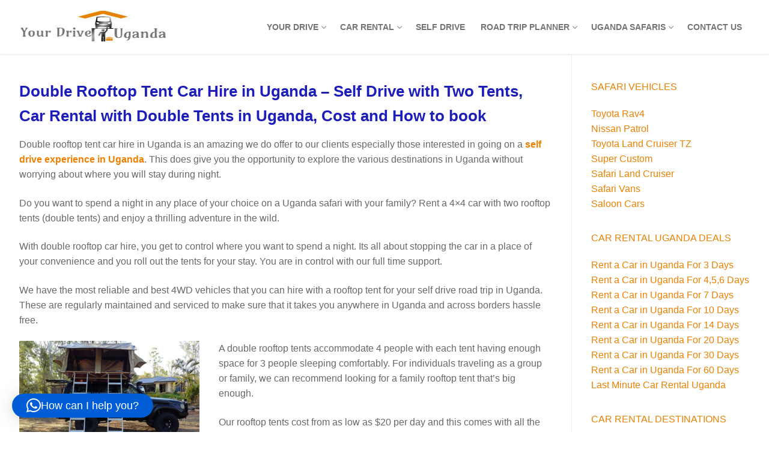

--- FILE ---
content_type: text/html; charset=UTF-8
request_url: https://www.yourdriveuganda.com/double-roof-top-tent-hire-uganda.html
body_size: 23769
content:
<!doctype html>
<html dir="ltr" lang="en-US">
<head>
	<meta charset="UTF-8">
	<meta name="viewport" content="width=device-width, initial-scale=1, maximum-scale=10.0, user-scalable=yes">
	<link rel="profile" href="http://gmpg.org/xfn/11">
	<title>Double Rooftop Tent Car Hire in Uganda - Two Tents Hire Cost</title>

		<!-- All in One SEO 4.9.3 - aioseo.com -->
	<meta name="description" content="Double rooftop tent car hire in Uganda is an amazing we do offer to our clients especially those interested in going on a self drive experience in Uganda." />
	<meta name="robots" content="max-image-preview:large" />
	<link rel="canonical" href="https://www.yourdriveuganda.com/double-roof-top-tent-hire-uganda.html" />
	<meta name="generator" content="All in One SEO (AIOSEO) 4.9.3" />
		<script type="application/ld+json" class="aioseo-schema">
			{"@context":"https:\/\/schema.org","@graph":[{"@type":"BreadcrumbList","@id":"https:\/\/www.yourdriveuganda.com\/double-roof-top-tent-hire-uganda.html#breadcrumblist","itemListElement":[{"@type":"ListItem","@id":"https:\/\/www.yourdriveuganda.com#listItem","position":1,"name":"Home","item":"https:\/\/www.yourdriveuganda.com","nextItem":{"@type":"ListItem","@id":"https:\/\/www.yourdriveuganda.com\/double-roof-top-tent-hire-uganda.html#listItem","name":"Double Roof Top Tent Hire Uganda"}},{"@type":"ListItem","@id":"https:\/\/www.yourdriveuganda.com\/double-roof-top-tent-hire-uganda.html#listItem","position":2,"name":"Double Roof Top Tent Hire Uganda","previousItem":{"@type":"ListItem","@id":"https:\/\/www.yourdriveuganda.com#listItem","name":"Home"}}]},{"@type":"Organization","@id":"https:\/\/www.yourdriveuganda.com\/#organization","name":"Your Drive Uganda","description":"Your Drive Uganda","url":"https:\/\/www.yourdriveuganda.com\/","logo":{"@type":"ImageObject","url":"https:\/\/www.yourdriveuganda.com\/wp-content\/uploads\/2018\/08\/cropped-logo.jpg","@id":"https:\/\/www.yourdriveuganda.com\/double-roof-top-tent-hire-uganda.html\/#organizationLogo","width":246,"height":54},"image":{"@id":"https:\/\/www.yourdriveuganda.com\/double-roof-top-tent-hire-uganda.html\/#organizationLogo"}},{"@type":"WebPage","@id":"https:\/\/www.yourdriveuganda.com\/double-roof-top-tent-hire-uganda.html#webpage","url":"https:\/\/www.yourdriveuganda.com\/double-roof-top-tent-hire-uganda.html","name":"Double Rooftop Tent Car Hire in Uganda - Two Tents Hire Cost","description":"Double rooftop tent car hire in Uganda is an amazing we do offer to our clients especially those interested in going on a self drive experience in Uganda.","inLanguage":"en-US","isPartOf":{"@id":"https:\/\/www.yourdriveuganda.com\/#website"},"breadcrumb":{"@id":"https:\/\/www.yourdriveuganda.com\/double-roof-top-tent-hire-uganda.html#breadcrumblist"},"image":{"@type":"ImageObject","url":"https:\/\/www.yourdriveuganda.com\/wp-content\/uploads\/2022\/04\/Double-Roof-Top-Tent-Hire-in-Uganda.jpg","@id":"https:\/\/www.yourdriveuganda.com\/double-roof-top-tent-hire-uganda.html\/#mainImage","width":708,"height":444,"caption":"Double Roof Top Tent Hire Uganda"},"primaryImageOfPage":{"@id":"https:\/\/www.yourdriveuganda.com\/double-roof-top-tent-hire-uganda.html#mainImage"},"datePublished":"2022-04-27T08:08:00+00:00","dateModified":"2024-11-26T14:38:40+00:00"},{"@type":"WebSite","@id":"https:\/\/www.yourdriveuganda.com\/#website","url":"https:\/\/www.yourdriveuganda.com\/","name":"Your Drive Uganda","description":"Your Drive Uganda","inLanguage":"en-US","publisher":{"@id":"https:\/\/www.yourdriveuganda.com\/#organization"}}]}
		</script>
		<!-- All in One SEO -->

<link rel='dns-prefetch' href='//www.googletagmanager.com' />
<link rel="alternate" type="application/rss+xml" title="Your Drive Uganda &raquo; Feed" href="https://www.yourdriveuganda.com/feed/" />
<link rel="alternate" type="application/rss+xml" title="Your Drive Uganda &raquo; Comments Feed" href="https://www.yourdriveuganda.com/comments/feed/" />
<link rel="alternate" title="oEmbed (JSON)" type="application/json+oembed" href="https://www.yourdriveuganda.com/wp-json/oembed/1.0/embed?url=https%3A%2F%2Fwww.yourdriveuganda.com%2Fdouble-roof-top-tent-hire-uganda.html" />
<link rel="alternate" title="oEmbed (XML)" type="text/xml+oembed" href="https://www.yourdriveuganda.com/wp-json/oembed/1.0/embed?url=https%3A%2F%2Fwww.yourdriveuganda.com%2Fdouble-roof-top-tent-hire-uganda.html&#038;format=xml" />
<style id='wp-img-auto-sizes-contain-inline-css' type='text/css'>
img:is([sizes=auto i],[sizes^="auto," i]){contain-intrinsic-size:3000px 1500px}
/*# sourceURL=wp-img-auto-sizes-contain-inline-css */
</style>
<link rel='stylesheet' id='anwp-pg-styles-css' href='https://www.yourdriveuganda.com/wp-content/plugins/anwp-post-grid-for-elementor/public/css/styles.min.css?ver=1.3.3' type='text/css' media='all' />
<style id='wp-emoji-styles-inline-css' type='text/css'>

	img.wp-smiley, img.emoji {
		display: inline !important;
		border: none !important;
		box-shadow: none !important;
		height: 1em !important;
		width: 1em !important;
		margin: 0 0.07em !important;
		vertical-align: -0.1em !important;
		background: none !important;
		padding: 0 !important;
	}
/*# sourceURL=wp-emoji-styles-inline-css */
</style>
<link rel='stylesheet' id='wp-block-library-css' href='https://www.yourdriveuganda.com/wp-includes/css/dist/block-library/style.min.css?ver=6.9' type='text/css' media='all' />
<style id='classic-theme-styles-inline-css' type='text/css'>
/*! This file is auto-generated */
.wp-block-button__link{color:#fff;background-color:#32373c;border-radius:9999px;box-shadow:none;text-decoration:none;padding:calc(.667em + 2px) calc(1.333em + 2px);font-size:1.125em}.wp-block-file__button{background:#32373c;color:#fff;text-decoration:none}
/*# sourceURL=/wp-includes/css/classic-themes.min.css */
</style>
<link rel='stylesheet' id='aioseo/css/src/vue/standalone/blocks/table-of-contents/global.scss-css' href='https://www.yourdriveuganda.com/wp-content/plugins/all-in-one-seo-pack/dist/Lite/assets/css/table-of-contents/global.e90f6d47.css?ver=4.9.3' type='text/css' media='all' />
<style id='global-styles-inline-css' type='text/css'>
:root{--wp--preset--aspect-ratio--square: 1;--wp--preset--aspect-ratio--4-3: 4/3;--wp--preset--aspect-ratio--3-4: 3/4;--wp--preset--aspect-ratio--3-2: 3/2;--wp--preset--aspect-ratio--2-3: 2/3;--wp--preset--aspect-ratio--16-9: 16/9;--wp--preset--aspect-ratio--9-16: 9/16;--wp--preset--color--black: #000000;--wp--preset--color--cyan-bluish-gray: #abb8c3;--wp--preset--color--white: #ffffff;--wp--preset--color--pale-pink: #f78da7;--wp--preset--color--vivid-red: #cf2e2e;--wp--preset--color--luminous-vivid-orange: #ff6900;--wp--preset--color--luminous-vivid-amber: #fcb900;--wp--preset--color--light-green-cyan: #7bdcb5;--wp--preset--color--vivid-green-cyan: #00d084;--wp--preset--color--pale-cyan-blue: #8ed1fc;--wp--preset--color--vivid-cyan-blue: #0693e3;--wp--preset--color--vivid-purple: #9b51e0;--wp--preset--gradient--vivid-cyan-blue-to-vivid-purple: linear-gradient(135deg,rgb(6,147,227) 0%,rgb(155,81,224) 100%);--wp--preset--gradient--light-green-cyan-to-vivid-green-cyan: linear-gradient(135deg,rgb(122,220,180) 0%,rgb(0,208,130) 100%);--wp--preset--gradient--luminous-vivid-amber-to-luminous-vivid-orange: linear-gradient(135deg,rgb(252,185,0) 0%,rgb(255,105,0) 100%);--wp--preset--gradient--luminous-vivid-orange-to-vivid-red: linear-gradient(135deg,rgb(255,105,0) 0%,rgb(207,46,46) 100%);--wp--preset--gradient--very-light-gray-to-cyan-bluish-gray: linear-gradient(135deg,rgb(238,238,238) 0%,rgb(169,184,195) 100%);--wp--preset--gradient--cool-to-warm-spectrum: linear-gradient(135deg,rgb(74,234,220) 0%,rgb(151,120,209) 20%,rgb(207,42,186) 40%,rgb(238,44,130) 60%,rgb(251,105,98) 80%,rgb(254,248,76) 100%);--wp--preset--gradient--blush-light-purple: linear-gradient(135deg,rgb(255,206,236) 0%,rgb(152,150,240) 100%);--wp--preset--gradient--blush-bordeaux: linear-gradient(135deg,rgb(254,205,165) 0%,rgb(254,45,45) 50%,rgb(107,0,62) 100%);--wp--preset--gradient--luminous-dusk: linear-gradient(135deg,rgb(255,203,112) 0%,rgb(199,81,192) 50%,rgb(65,88,208) 100%);--wp--preset--gradient--pale-ocean: linear-gradient(135deg,rgb(255,245,203) 0%,rgb(182,227,212) 50%,rgb(51,167,181) 100%);--wp--preset--gradient--electric-grass: linear-gradient(135deg,rgb(202,248,128) 0%,rgb(113,206,126) 100%);--wp--preset--gradient--midnight: linear-gradient(135deg,rgb(2,3,129) 0%,rgb(40,116,252) 100%);--wp--preset--font-size--small: 13px;--wp--preset--font-size--medium: 20px;--wp--preset--font-size--large: 36px;--wp--preset--font-size--x-large: 42px;--wp--preset--spacing--20: 0.44rem;--wp--preset--spacing--30: 0.67rem;--wp--preset--spacing--40: 1rem;--wp--preset--spacing--50: 1.5rem;--wp--preset--spacing--60: 2.25rem;--wp--preset--spacing--70: 3.38rem;--wp--preset--spacing--80: 5.06rem;--wp--preset--shadow--natural: 6px 6px 9px rgba(0, 0, 0, 0.2);--wp--preset--shadow--deep: 12px 12px 50px rgba(0, 0, 0, 0.4);--wp--preset--shadow--sharp: 6px 6px 0px rgba(0, 0, 0, 0.2);--wp--preset--shadow--outlined: 6px 6px 0px -3px rgb(255, 255, 255), 6px 6px rgb(0, 0, 0);--wp--preset--shadow--crisp: 6px 6px 0px rgb(0, 0, 0);}:where(.is-layout-flex){gap: 0.5em;}:where(.is-layout-grid){gap: 0.5em;}body .is-layout-flex{display: flex;}.is-layout-flex{flex-wrap: wrap;align-items: center;}.is-layout-flex > :is(*, div){margin: 0;}body .is-layout-grid{display: grid;}.is-layout-grid > :is(*, div){margin: 0;}:where(.wp-block-columns.is-layout-flex){gap: 2em;}:where(.wp-block-columns.is-layout-grid){gap: 2em;}:where(.wp-block-post-template.is-layout-flex){gap: 1.25em;}:where(.wp-block-post-template.is-layout-grid){gap: 1.25em;}.has-black-color{color: var(--wp--preset--color--black) !important;}.has-cyan-bluish-gray-color{color: var(--wp--preset--color--cyan-bluish-gray) !important;}.has-white-color{color: var(--wp--preset--color--white) !important;}.has-pale-pink-color{color: var(--wp--preset--color--pale-pink) !important;}.has-vivid-red-color{color: var(--wp--preset--color--vivid-red) !important;}.has-luminous-vivid-orange-color{color: var(--wp--preset--color--luminous-vivid-orange) !important;}.has-luminous-vivid-amber-color{color: var(--wp--preset--color--luminous-vivid-amber) !important;}.has-light-green-cyan-color{color: var(--wp--preset--color--light-green-cyan) !important;}.has-vivid-green-cyan-color{color: var(--wp--preset--color--vivid-green-cyan) !important;}.has-pale-cyan-blue-color{color: var(--wp--preset--color--pale-cyan-blue) !important;}.has-vivid-cyan-blue-color{color: var(--wp--preset--color--vivid-cyan-blue) !important;}.has-vivid-purple-color{color: var(--wp--preset--color--vivid-purple) !important;}.has-black-background-color{background-color: var(--wp--preset--color--black) !important;}.has-cyan-bluish-gray-background-color{background-color: var(--wp--preset--color--cyan-bluish-gray) !important;}.has-white-background-color{background-color: var(--wp--preset--color--white) !important;}.has-pale-pink-background-color{background-color: var(--wp--preset--color--pale-pink) !important;}.has-vivid-red-background-color{background-color: var(--wp--preset--color--vivid-red) !important;}.has-luminous-vivid-orange-background-color{background-color: var(--wp--preset--color--luminous-vivid-orange) !important;}.has-luminous-vivid-amber-background-color{background-color: var(--wp--preset--color--luminous-vivid-amber) !important;}.has-light-green-cyan-background-color{background-color: var(--wp--preset--color--light-green-cyan) !important;}.has-vivid-green-cyan-background-color{background-color: var(--wp--preset--color--vivid-green-cyan) !important;}.has-pale-cyan-blue-background-color{background-color: var(--wp--preset--color--pale-cyan-blue) !important;}.has-vivid-cyan-blue-background-color{background-color: var(--wp--preset--color--vivid-cyan-blue) !important;}.has-vivid-purple-background-color{background-color: var(--wp--preset--color--vivid-purple) !important;}.has-black-border-color{border-color: var(--wp--preset--color--black) !important;}.has-cyan-bluish-gray-border-color{border-color: var(--wp--preset--color--cyan-bluish-gray) !important;}.has-white-border-color{border-color: var(--wp--preset--color--white) !important;}.has-pale-pink-border-color{border-color: var(--wp--preset--color--pale-pink) !important;}.has-vivid-red-border-color{border-color: var(--wp--preset--color--vivid-red) !important;}.has-luminous-vivid-orange-border-color{border-color: var(--wp--preset--color--luminous-vivid-orange) !important;}.has-luminous-vivid-amber-border-color{border-color: var(--wp--preset--color--luminous-vivid-amber) !important;}.has-light-green-cyan-border-color{border-color: var(--wp--preset--color--light-green-cyan) !important;}.has-vivid-green-cyan-border-color{border-color: var(--wp--preset--color--vivid-green-cyan) !important;}.has-pale-cyan-blue-border-color{border-color: var(--wp--preset--color--pale-cyan-blue) !important;}.has-vivid-cyan-blue-border-color{border-color: var(--wp--preset--color--vivid-cyan-blue) !important;}.has-vivid-purple-border-color{border-color: var(--wp--preset--color--vivid-purple) !important;}.has-vivid-cyan-blue-to-vivid-purple-gradient-background{background: var(--wp--preset--gradient--vivid-cyan-blue-to-vivid-purple) !important;}.has-light-green-cyan-to-vivid-green-cyan-gradient-background{background: var(--wp--preset--gradient--light-green-cyan-to-vivid-green-cyan) !important;}.has-luminous-vivid-amber-to-luminous-vivid-orange-gradient-background{background: var(--wp--preset--gradient--luminous-vivid-amber-to-luminous-vivid-orange) !important;}.has-luminous-vivid-orange-to-vivid-red-gradient-background{background: var(--wp--preset--gradient--luminous-vivid-orange-to-vivid-red) !important;}.has-very-light-gray-to-cyan-bluish-gray-gradient-background{background: var(--wp--preset--gradient--very-light-gray-to-cyan-bluish-gray) !important;}.has-cool-to-warm-spectrum-gradient-background{background: var(--wp--preset--gradient--cool-to-warm-spectrum) !important;}.has-blush-light-purple-gradient-background{background: var(--wp--preset--gradient--blush-light-purple) !important;}.has-blush-bordeaux-gradient-background{background: var(--wp--preset--gradient--blush-bordeaux) !important;}.has-luminous-dusk-gradient-background{background: var(--wp--preset--gradient--luminous-dusk) !important;}.has-pale-ocean-gradient-background{background: var(--wp--preset--gradient--pale-ocean) !important;}.has-electric-grass-gradient-background{background: var(--wp--preset--gradient--electric-grass) !important;}.has-midnight-gradient-background{background: var(--wp--preset--gradient--midnight) !important;}.has-small-font-size{font-size: var(--wp--preset--font-size--small) !important;}.has-medium-font-size{font-size: var(--wp--preset--font-size--medium) !important;}.has-large-font-size{font-size: var(--wp--preset--font-size--large) !important;}.has-x-large-font-size{font-size: var(--wp--preset--font-size--x-large) !important;}
:where(.wp-block-post-template.is-layout-flex){gap: 1.25em;}:where(.wp-block-post-template.is-layout-grid){gap: 1.25em;}
:where(.wp-block-term-template.is-layout-flex){gap: 1.25em;}:where(.wp-block-term-template.is-layout-grid){gap: 1.25em;}
:where(.wp-block-columns.is-layout-flex){gap: 2em;}:where(.wp-block-columns.is-layout-grid){gap: 2em;}
:root :where(.wp-block-pullquote){font-size: 1.5em;line-height: 1.6;}
/*# sourceURL=global-styles-inline-css */
</style>
<link rel='stylesheet' id='contact-form-7-css' href='https://www.yourdriveuganda.com/wp-content/plugins/contact-form-7/includes/css/styles.css?ver=6.1.4' type='text/css' media='all' />
<link rel='stylesheet' id='font-awesome-v6-css' href='https://www.yourdriveuganda.com/wp-content/themes/customify/assets/fonts/fontawesome-v6/css/all.min.css?ver=5.0.0' type='text/css' media='all' />
<link rel='stylesheet' id='customify-style-css' href='https://www.yourdriveuganda.com/wp-content/themes/customify/style.min.css?ver=0.4.13' type='text/css' media='all' />
<style id='customify-style-inline-css' type='text/css'>
.customify-container, .layout-contained, .site-framed .site, .site-boxed .site { max-width: 1280px; } .main-layout-content .entry-content > .alignwide { width: calc( 1280px - 4em ); max-width: 100vw;  }.header-top .header--row-inner,body:not(.fl-builder-edit) .button,body:not(.fl-builder-edit) button:not(.menu-mobile-toggle, .components-button, .customize-partial-edit-shortcut-button),body:not(.fl-builder-edit) input[type="button"]:not(.ed_button),button.button,input[type="button"]:not(.ed_button, .components-button, .customize-partial-edit-shortcut-button),input[type="reset"]:not(.components-button, .customize-partial-edit-shortcut-button),input[type="submit"]:not(.components-button, .customize-partial-edit-shortcut-button),.pagination .nav-links > *:hover,.pagination .nav-links span,.nav-menu-desktop.style-full-height .primary-menu-ul > li.current-menu-item > a,.nav-menu-desktop.style-full-height .primary-menu-ul > li.current-menu-ancestor > a,.nav-menu-desktop.style-full-height .primary-menu-ul > li > a:hover,.posts-layout .readmore-button:hover{    background-color: #235787;}.posts-layout .readmore-button {color: #235787;}.pagination .nav-links > *:hover,.pagination .nav-links span,.entry-single .tags-links a:hover,.entry-single .cat-links a:hover,.posts-layout .readmore-button,.posts-layout .readmore-button:hover{    border-color: #235787;}.customify-builder-btn{    background-color: #c3512f;}body{    color: #686868;}abbr, acronym {    border-bottom-color: #686868;}a                {                    color: #ec8101;}a:hover,a:focus,.link-meta:hover, .link-meta a:hover{    color: #111111;}h2 + h3,.comments-area h2 + .comments-title,.h2 + h3,.comments-area .h2 + .comments-title,.page-breadcrumb {    border-top-color: #eaecee;}blockquote,.site-content .widget-area .menu li.current-menu-item > a:before{    border-left-color: #eaecee;}@media screen and (min-width: 64em) {    .comment-list .children li.comment {        border-left-color: #eaecee;    }    .comment-list .children li.comment:after {        background-color: #eaecee;    }}.page-titlebar, .page-breadcrumb,.posts-layout .entry-inner {    border-bottom-color: #eaecee;}.header-search-form .search-field,.entry-content .page-links a,.header-search-modal,.pagination .nav-links > *,.entry-footer .tags-links a, .entry-footer .cat-links a,.search .content-area article,.site-content .widget-area .menu li.current-menu-item > a,.posts-layout .entry-inner,.post-navigation .nav-links,article.comment .comment-meta,.widget-area .widget_pages li a, .widget-area .widget_categories li a, .widget-area .widget_archive li a, .widget-area .widget_meta li a, .widget-area .widget_nav_menu li a, .widget-area .widget_product_categories li a, .widget-area .widget_recent_entries li a, .widget-area .widget_rss li a,.widget-area .widget_recent_comments li{    border-color: #eaecee;}.header-search-modal::before {    border-top-color: #eaecee;    border-left-color: #eaecee;}@media screen and (min-width: 48em) {    .content-sidebar.sidebar_vertical_border .content-area {        border-right-color: #eaecee;    }    .sidebar-content.sidebar_vertical_border .content-area {        border-left-color: #eaecee;    }    .sidebar-sidebar-content.sidebar_vertical_border .sidebar-primary {        border-right-color: #eaecee;    }    .sidebar-sidebar-content.sidebar_vertical_border .sidebar-secondary {        border-right-color: #eaecee;    }    .content-sidebar-sidebar.sidebar_vertical_border .sidebar-primary {        border-left-color: #eaecee;    }    .content-sidebar-sidebar.sidebar_vertical_border .sidebar-secondary {        border-left-color: #eaecee;    }    .sidebar-content-sidebar.sidebar_vertical_border .content-area {        border-left-color: #eaecee;        border-right-color: #eaecee;    }    .sidebar-content-sidebar.sidebar_vertical_border .content-area {        border-left-color: #eaecee;        border-right-color: #eaecee;    }}article.comment .comment-post-author {background: #6d6d6d;}.pagination .nav-links > *,.link-meta,.link-meta a,.color-meta,.entry-single .tags-links:before,.entry-single .cats-links:before{    color: #6d6d6d;}h1, h2, h3, h4, h5, h6 { color: #1d1dba;}.site-content .widget-title { color: #ec8101;}#page-cover {background-image: url("https://www.yourdriveuganda.com/wp-content/themes/customify/assets/images/default-cover.jpg");}.sub-menu .li-duplicator {display:none !important;}.header-search_icon-item .header-search-modal  {border-style: solid;} .header-search_icon-item .search-field  {border-style: solid;} .dark-mode .header-search_box-item .search-form-fields, .header-search_box-item .search-form-fields  {border-style: solid;} body  {background-color: #FFFFFF;} .site-content .content-area  {background-color: #FFFFFF;} /* CSS for desktop */#page-cover .page-cover-inner {min-height: 300px;}.header--row.header-top .customify-grid, .header--row.header-top .style-full-height .primary-menu-ul > li > a {min-height: 33px;}.header--row.header-main .customify-grid, .header--row.header-main .style-full-height .primary-menu-ul > li > a {min-height: 90px;}.header--row.header-bottom .customify-grid, .header--row.header-bottom .style-full-height .primary-menu-ul > li > a {min-height: 55px;}.header--row .builder-first--nav-icon {text-align: right;}.header-search_icon-item .search-submit {margin-left: -40px;}.header-search_box-item .search-submit{margin-left: -40px;} .header-search_box-item .woo_bootster_search .search-submit{margin-left: -40px;} .header-search_box-item .header-search-form button.search-submit{margin-left:-40px;}.header--row .builder-first--primary-menu {text-align: right;}/* CSS for tablet */@media screen and (max-width: 1024px) { #page-cover .page-cover-inner {min-height: 250px;}.header--row .builder-first--nav-icon {text-align: right;}.header-search_icon-item .search-submit {margin-left: -40px;}.header-search_box-item .search-submit{margin-left: -40px;} .header-search_box-item .woo_bootster_search .search-submit{margin-left: -40px;} .header-search_box-item .header-search-form button.search-submit{margin-left:-40px;} }/* CSS for mobile */@media screen and (max-width: 568px) { #page-cover .page-cover-inner {min-height: 200px;}.header--row.header-top .customify-grid, .header--row.header-top .style-full-height .primary-menu-ul > li > a {min-height: 33px;}.header--row .builder-first--nav-icon {text-align: right;}.header-search_icon-item .search-submit {margin-left: -40px;}.header-search_box-item .search-submit{margin-left: -40px;} .header-search_box-item .woo_bootster_search .search-submit{margin-left: -40px;} .header-search_box-item .header-search-form button.search-submit{margin-left:-40px;} }
/*# sourceURL=customify-style-inline-css */
</style>
<link rel='stylesheet' id='ekit-widget-styles-css' href='https://www.yourdriveuganda.com/wp-content/plugins/elementskit-lite/widgets/init/assets/css/widget-styles.css?ver=3.7.8' type='text/css' media='all' />
<link rel='stylesheet' id='ekit-responsive-css' href='https://www.yourdriveuganda.com/wp-content/plugins/elementskit-lite/widgets/init/assets/css/responsive.css?ver=3.7.8' type='text/css' media='all' />
<link rel='stylesheet' id='elementor-frontend-css' href='https://www.yourdriveuganda.com/wp-content/plugins/elementor/assets/css/frontend.min.css?ver=3.34.4' type='text/css' media='all' />
<link rel='stylesheet' id='eael-general-css' href='https://www.yourdriveuganda.com/wp-content/plugins/essential-addons-for-elementor-lite/assets/front-end/css/view/general.min.css?ver=6.5.9' type='text/css' media='all' />
<script type="text/javascript" src="https://www.yourdriveuganda.com/wp-includes/js/jquery/jquery.min.js?ver=3.7.1" id="jquery-core-js"></script>
<script type="text/javascript" src="https://www.yourdriveuganda.com/wp-includes/js/jquery/jquery-migrate.min.js?ver=3.4.1" id="jquery-migrate-js"></script>

<!-- Google tag (gtag.js) snippet added by Site Kit -->
<!-- Google Analytics snippet added by Site Kit -->
<script type="text/javascript" src="https://www.googletagmanager.com/gtag/js?id=GT-PL9DNNV" id="google_gtagjs-js" async></script>
<script type="text/javascript" id="google_gtagjs-js-after">
/* <![CDATA[ */
window.dataLayer = window.dataLayer || [];function gtag(){dataLayer.push(arguments);}
gtag("set","linker",{"domains":["www.yourdriveuganda.com"]});
gtag("js", new Date());
gtag("set", "developer_id.dZTNiMT", true);
gtag("config", "GT-PL9DNNV");
//# sourceURL=google_gtagjs-js-after
/* ]]> */
</script>
<link rel="https://api.w.org/" href="https://www.yourdriveuganda.com/wp-json/" /><link rel="alternate" title="JSON" type="application/json" href="https://www.yourdriveuganda.com/wp-json/wp/v2/pages/1096" /><link rel="EditURI" type="application/rsd+xml" title="RSD" href="https://www.yourdriveuganda.com/xmlrpc.php?rsd" />
<meta name="generator" content="WordPress 6.9" />
<link rel='shortlink' href='https://www.yourdriveuganda.com/?p=1096' />
<meta name="generator" content="Site Kit by Google 1.171.0" /><meta name="generator" content="Elementor 3.34.4; features: additional_custom_breakpoints; settings: css_print_method-external, google_font-enabled, font_display-swap">
			<style>
				.e-con.e-parent:nth-of-type(n+4):not(.e-lazyloaded):not(.e-no-lazyload),
				.e-con.e-parent:nth-of-type(n+4):not(.e-lazyloaded):not(.e-no-lazyload) * {
					background-image: none !important;
				}
				@media screen and (max-height: 1024px) {
					.e-con.e-parent:nth-of-type(n+3):not(.e-lazyloaded):not(.e-no-lazyload),
					.e-con.e-parent:nth-of-type(n+3):not(.e-lazyloaded):not(.e-no-lazyload) * {
						background-image: none !important;
					}
				}
				@media screen and (max-height: 640px) {
					.e-con.e-parent:nth-of-type(n+2):not(.e-lazyloaded):not(.e-no-lazyload),
					.e-con.e-parent:nth-of-type(n+2):not(.e-lazyloaded):not(.e-no-lazyload) * {
						background-image: none !important;
					}
				}
			</style>
			<link rel="icon" href="https://www.yourdriveuganda.com/wp-content/uploads/2018/08/cropped-logo-1-32x32.jpg" sizes="32x32" />
<link rel="icon" href="https://www.yourdriveuganda.com/wp-content/uploads/2018/08/cropped-logo-1-192x192.jpg" sizes="192x192" />
<link rel="apple-touch-icon" href="https://www.yourdriveuganda.com/wp-content/uploads/2018/08/cropped-logo-1-180x180.jpg" />
<meta name="msapplication-TileImage" content="https://www.yourdriveuganda.com/wp-content/uploads/2018/08/cropped-logo-1-270x270.jpg" />
</head>

<body class="wp-singular page-template-default page page-id-1096 wp-custom-logo wp-theme-customify theme--customify metaslider-plugin content-sidebar main-layout-content-sidebar sidebar_vertical_border site-full-width menu_sidebar_slide_left elementor-default elementor-kit-1148">
<div id="page" class="site box-shadow">
	<a class="skip-link screen-reader-text" href="#site-content">Skip to content</a>
	<a class="close is-size-medium  close-panel close-sidebar-panel" href="#">
        <span class="hamburger hamburger--squeeze is-active">
            <span class="hamburger-box">
              <span class="hamburger-inner"><span class="screen-reader-text">Menu</span></span>
            </span>
        </span>
        <span class="screen-reader-text">Close</span>
        </a><header id="masthead" class="site-header header-"><div id="masthead-inner" class="site-header-inner">							<div  class="header-main header--row layout-full-contained"  id="cb-row--header-main"  data-row-id="main"  data-show-on="desktop mobile">
								<div class="header--row-inner header-main-inner light-mode">
									<div class="customify-container">
										<div class="customify-grid cb-row--desktop hide-on-mobile hide-on-tablet customify-grid-middle"><div class="customify-col-3_md-3_sm-3 builder-item builder-first--logo" data-push-left=""><div class="item--inner builder-item--logo" data-section="title_tagline" data-item-id="logo" >		<div class="site-branding logo-top">
						<a href="https://www.yourdriveuganda.com/" class="logo-link" rel="home" itemprop="url">
				<img class="site-img-logo" src="https://www.yourdriveuganda.com/wp-content/uploads/2018/08/cropped-logo.jpg" alt="Your Drive Uganda">
							</a>
					</div><!-- .site-branding -->
		</div></div><div class="customify-col-9_md-9_sm-9 builder-item builder-first--primary-menu" data-push-left=""><div class="item--inner builder-item--primary-menu has_menu" data-section="header_menu_primary" data-item-id="primary-menu" ><nav  id="site-navigation-main-desktop" class="site-navigation primary-menu primary-menu-main nav-menu-desktop primary-menu-desktop style-plain"><ul id="menu-menu1" class="primary-menu-ul menu nav-menu"><li id="menu-item--main-desktop-45" class="menu-item menu-item-type-post_type menu-item-object-page menu-item-has-children menu-item-45"><a href="https://www.yourdriveuganda.com/your-drive.html"><span class="link-before">Your Drive<span class="nav-icon-angle">&nbsp;</span></span></a>
<ul class="sub-menu sub-lv-0">
	<li id="menu-item--main-desktop-2681" class="menu-item menu-item-type-post_type menu-item-object-page menu-item-2681"><a href="https://www.yourdriveuganda.com/about-us.html"><span class="link-before">About Us</span></a></li>
	<li id="menu-item--main-desktop-2934" class="menu-item menu-item-type-post_type menu-item-object-page menu-item-2934"><a href="https://www.yourdriveuganda.com/cancellation-policy.html"><span class="link-before">Cancellation Policy</span></a></li>
</ul>
</li>
<li id="menu-item--main-desktop-39" class="menu-item menu-item-type-post_type menu-item-object-page menu-item-has-children menu-item-39"><a href="https://www.yourdriveuganda.com/car-rental.html"><span class="link-before">Car Rental<span class="nav-icon-angle">&nbsp;</span></span></a>
<ul class="sub-menu sub-lv-0">
	<li id="menu-item--main-desktop-173" class="menu-item menu-item-type-post_type menu-item-object-page menu-item-173"><a href="https://www.yourdriveuganda.com/car-rental/rav4-uganda.html"><span class="link-before">Rav4</span></a></li>
	<li id="menu-item--main-desktop-172" class="menu-item menu-item-type-post_type menu-item-object-page menu-item-172"><a href="https://www.yourdriveuganda.com/car-rental/nissan-patrol.html"><span class="link-before">Nissan Patrol</span></a></li>
	<li id="menu-item--main-desktop-193" class="menu-item menu-item-type-post_type menu-item-object-page menu-item-193"><a href="https://www.yourdriveuganda.com/car-rental/safari-vans.html"><span class="link-before">Safari Vans</span></a></li>
	<li id="menu-item--main-desktop-192" class="menu-item menu-item-type-post_type menu-item-object-page menu-item-192"><a href="https://www.yourdriveuganda.com/car-rental/saloon-cars.html"><span class="link-before">Saloon Cars</span></a></li>
	<li id="menu-item--main-desktop-194" class="menu-item menu-item-type-post_type menu-item-object-page menu-item-194"><a href="https://www.yourdriveuganda.com/car-rental/safari-land-cruiser.html"><span class="link-before">Safari Land Cruiser</span></a></li>
	<li id="menu-item--main-desktop-195" class="menu-item menu-item-type-post_type menu-item-object-page menu-item-195"><a href="https://www.yourdriveuganda.com/car-rental/super-custom.html"><span class="link-before">Super Custom</span></a></li>
	<li id="menu-item--main-desktop-196" class="menu-item menu-item-type-post_type menu-item-object-page menu-item-196"><a href="https://www.yourdriveuganda.com/car-rental/toyota-land-cruiser-tz.html"><span class="link-before">Toyota Land Cruiser TZ</span></a></li>
	<li id="menu-item--main-desktop-132" class="menu-item menu-item-type-post_type menu-item-object-page menu-item-132"><a href="https://www.yourdriveuganda.com/car-rental/camping-gear.html"><span class="link-before">Camping Gear</span></a></li>
	<li id="menu-item--main-desktop-685" class="menu-item menu-item-type-post_type menu-item-object-page menu-item-685"><a href="https://www.yourdriveuganda.com/4x4-car-rental-rwanda-hire-a-car-in-rwanda-cheap-rwanda-self-drive-cars.html"><span class="link-before">Car Rental Rwanda</span></a></li>
</ul>
</li>
<li id="menu-item--main-desktop-43" class="menu-item menu-item-type-post_type menu-item-object-page menu-item-43"><a href="https://www.yourdriveuganda.com/self-drive.html"><span class="link-before">Self Drive</span></a></li>
<li id="menu-item--main-desktop-42" class="menu-item menu-item-type-post_type menu-item-object-page menu-item-has-children menu-item-42"><a href="https://www.yourdriveuganda.com/road-trip-planner.html"><span class="link-before">Road Trip Planner<span class="nav-icon-angle">&nbsp;</span></span></a>
<ul class="sub-menu sub-lv-0">
	<li id="menu-item--main-desktop-889" class="menu-item menu-item-type-post_type menu-item-object-page menu-item-889"><a href="https://www.yourdriveuganda.com/covid-19-lockdown-uganda.html"><span class="link-before">COVID-19 Lockdown Uganda</span></a></li>
	<li id="menu-item--main-desktop-130" class="menu-item menu-item-type-post_type menu-item-object-page menu-item-130"><a href="https://www.yourdriveuganda.com/road-trip-planner/africa-overland-tours.html"><span class="link-before">Africa Overland Tours</span></a></li>
	<li id="menu-item--main-desktop-128" class="menu-item menu-item-type-post_type menu-item-object-page menu-item-128"><a href="https://www.yourdriveuganda.com/road-trip-planner/uganda-roads.html"><span class="link-before">Uganda Roads</span></a></li>
	<li id="menu-item--main-desktop-129" class="menu-item menu-item-type-post_type menu-item-object-page menu-item-129"><a href="https://www.yourdriveuganda.com/road-trip-planner/camping-safaris.html"><span class="link-before">Camping Safaris</span></a></li>
	<li id="menu-item--main-desktop-911" class="menu-item menu-item-type-post_type menu-item-object-page menu-item-911"><a href="https://www.yourdriveuganda.com/kampala-traffic-jam-tips.html"><span class="link-before">Kampala Traffic Jam Tips</span></a></li>
</ul>
</li>
<li id="menu-item--main-desktop-44" class="menu-item menu-item-type-post_type menu-item-object-page menu-item-has-children menu-item-44"><a href="https://www.yourdriveuganda.com/uganda-safaris.html"><span class="link-before">Uganda Safaris<span class="nav-icon-angle">&nbsp;</span></span></a>
<ul class="sub-menu sub-lv-0">
	<li id="menu-item--main-desktop-826" class="menu-item menu-item-type-post_type menu-item-object-page menu-item-826"><a href="https://www.yourdriveuganda.com/1-day-uganda-gorilla-trekking-tour-from-kigali.html"><span class="link-before">1 day Uganda gorilla trekking tour from Kigali</span></a></li>
	<li id="menu-item--main-desktop-827" class="menu-item menu-item-type-post_type menu-item-object-page menu-item-827"><a href="https://www.yourdriveuganda.com/uganda-safaris/1-day-mgahinga-gorilla-trek-tour-from-kigali.html"><span class="link-before">1 day Mgahinga gorilla trek tour from Kigali</span></a></li>
	<li id="menu-item--main-desktop-825" class="menu-item menu-item-type-post_type menu-item-object-page menu-item-825"><a href="https://www.yourdriveuganda.com/2-days-uganda-gorilla-safari-from-kigali.html"><span class="link-before">2 days Uganda gorilla safari from Kigali</span></a></li>
	<li id="menu-item--main-desktop-714" class="menu-item menu-item-type-post_type menu-item-object-page menu-item-714"><a href="https://www.yourdriveuganda.com/3-days-gorilla-trekking-self-drive-tour-in-uganda.html"><span class="link-before">3 Days Gorilla Trekking Self Drive Tour in Uganda</span></a></li>
	<li id="menu-item--main-desktop-823" class="menu-item menu-item-type-post_type menu-item-object-page menu-item-823"><a href="https://www.yourdriveuganda.com/3-days-uganda-gorilla-tour-from-kigali.html"><span class="link-before">3 days Uganda gorilla tour from Kigali</span></a></li>
	<li id="menu-item--main-desktop-824" class="menu-item menu-item-type-post_type menu-item-object-page menu-item-824"><a href="https://www.yourdriveuganda.com/3-days-akagera-wildlife-tour.html"><span class="link-before">3 days Akagera wildlife tour</span></a></li>
	<li id="menu-item--main-desktop-713" class="menu-item menu-item-type-post_type menu-item-object-page menu-item-713"><a href="https://www.yourdriveuganda.com/3-days-murchison-falls-self-drive-safari-in-uganda.html"><span class="link-before">3 Days Murchison Falls Self Drive Safari in Uganda</span></a></li>
	<li id="menu-item--main-desktop-712" class="menu-item menu-item-type-post_type menu-item-object-page menu-item-712"><a href="https://www.yourdriveuganda.com/3-days-queen-elizabeth-and-ishasha-self-drive-safari-in-uganda.html"><span class="link-before">3 Days Queen Elizabeth and Ishasha Self-Drive Safari in Uganda</span></a></li>
	<li id="menu-item--main-desktop-131" class="menu-item menu-item-type-post_type menu-item-object-page menu-item-131"><a href="https://www.yourdriveuganda.com/uganda-safaris/packing-list-for-gorilla-trekking.html"><span class="link-before">Packing List for Gorilla Trekking</span></a></li>
	<li id="menu-item--main-desktop-711" class="menu-item menu-item-type-post_type menu-item-object-page menu-item-711"><a href="https://www.yourdriveuganda.com/4-days-bwindi-gorilla-self-drive-tour-and-wildlife.html"><span class="link-before">4 days Bwindi gorilla self-drive tour and wildlife</span></a></li>
</ul>
</li>
<li id="menu-item--main-desktop-40" class="menu-item menu-item-type-post_type menu-item-object-page menu-item-40"><a href="https://www.yourdriveuganda.com/contact-us.html"><span class="link-before">Contact Us</span></a></li>
</ul></nav></div></div></div><div class="cb-row--mobile hide-on-desktop customify-grid customify-grid-middle"><div class="customify-col-5_md-5_sm-5 builder-item builder-first--logo" data-push-left=""><div class="item--inner builder-item--logo" data-section="title_tagline" data-item-id="logo" >		<div class="site-branding logo-top">
						<a href="https://www.yourdriveuganda.com/" class="logo-link" rel="home" itemprop="url">
				<img class="site-img-logo" src="https://www.yourdriveuganda.com/wp-content/uploads/2018/08/cropped-logo.jpg" alt="Your Drive Uganda">
							</a>
					</div><!-- .site-branding -->
		</div></div><div class="customify-col-3_md-3_sm-3 builder-item builder-first--nav-icon" data-push-left="off-4"><div class="item--inner builder-item--nav-icon" data-section="header_menu_icon" data-item-id="nav-icon" >		<button type="button" class="menu-mobile-toggle item-button is-size-desktop-medium is-size-tablet-medium is-size-mobile-medium"  aria-label="nav icon">
			<span class="hamburger hamburger--squeeze">
				<span class="hamburger-box">
					<span class="hamburger-inner"></span>
				</span>
			</span>
			<span class="nav-icon--label hide-on-tablet hide-on-mobile">Menu</span></button>
		</div></div></div>									</div>
								</div>
							</div>
							<div id="header-menu-sidebar" class="header-menu-sidebar menu-sidebar-panel dark-mode"><div id="header-menu-sidebar-bg" class="header-menu-sidebar-bg"><div id="header-menu-sidebar-inner" class="header-menu-sidebar-inner"><div class="builder-item-sidebar mobile-item--html"><div class="item--inner" data-item-id="html" data-section="header_html"><div class="builder-header-html-item item--html"><p>Add custom text here or remove it</p>
</div></div></div><div class="builder-item-sidebar mobile-item--primary-menu mobile-item--menu "><div class="item--inner" data-item-id="primary-menu" data-section="header_menu_primary"><nav  id="site-navigation-sidebar-mobile" class="site-navigation primary-menu primary-menu-sidebar nav-menu-mobile primary-menu-mobile style-plain"><ul id="menu-menu1" class="primary-menu-ul menu nav-menu"><li id="menu-item--sidebar-mobile-45" class="menu-item menu-item-type-post_type menu-item-object-page menu-item-has-children menu-item-45"><a href="https://www.yourdriveuganda.com/your-drive.html"><span class="link-before">Your Drive<span class="nav-icon-angle">&nbsp;</span></span></a>
<ul class="sub-menu sub-lv-0">
	<li id="menu-item--sidebar-mobile-2681" class="menu-item menu-item-type-post_type menu-item-object-page menu-item-2681"><a href="https://www.yourdriveuganda.com/about-us.html"><span class="link-before">About Us</span></a></li>
	<li id="menu-item--sidebar-mobile-2934" class="menu-item menu-item-type-post_type menu-item-object-page menu-item-2934"><a href="https://www.yourdriveuganda.com/cancellation-policy.html"><span class="link-before">Cancellation Policy</span></a></li>
</ul>
</li>
<li id="menu-item--sidebar-mobile-39" class="menu-item menu-item-type-post_type menu-item-object-page menu-item-has-children menu-item-39"><a href="https://www.yourdriveuganda.com/car-rental.html"><span class="link-before">Car Rental<span class="nav-icon-angle">&nbsp;</span></span></a>
<ul class="sub-menu sub-lv-0">
	<li id="menu-item--sidebar-mobile-173" class="menu-item menu-item-type-post_type menu-item-object-page menu-item-173"><a href="https://www.yourdriveuganda.com/car-rental/rav4-uganda.html"><span class="link-before">Rav4</span></a></li>
	<li id="menu-item--sidebar-mobile-172" class="menu-item menu-item-type-post_type menu-item-object-page menu-item-172"><a href="https://www.yourdriveuganda.com/car-rental/nissan-patrol.html"><span class="link-before">Nissan Patrol</span></a></li>
	<li id="menu-item--sidebar-mobile-193" class="menu-item menu-item-type-post_type menu-item-object-page menu-item-193"><a href="https://www.yourdriveuganda.com/car-rental/safari-vans.html"><span class="link-before">Safari Vans</span></a></li>
	<li id="menu-item--sidebar-mobile-192" class="menu-item menu-item-type-post_type menu-item-object-page menu-item-192"><a href="https://www.yourdriveuganda.com/car-rental/saloon-cars.html"><span class="link-before">Saloon Cars</span></a></li>
	<li id="menu-item--sidebar-mobile-194" class="menu-item menu-item-type-post_type menu-item-object-page menu-item-194"><a href="https://www.yourdriveuganda.com/car-rental/safari-land-cruiser.html"><span class="link-before">Safari Land Cruiser</span></a></li>
	<li id="menu-item--sidebar-mobile-195" class="menu-item menu-item-type-post_type menu-item-object-page menu-item-195"><a href="https://www.yourdriveuganda.com/car-rental/super-custom.html"><span class="link-before">Super Custom</span></a></li>
	<li id="menu-item--sidebar-mobile-196" class="menu-item menu-item-type-post_type menu-item-object-page menu-item-196"><a href="https://www.yourdriveuganda.com/car-rental/toyota-land-cruiser-tz.html"><span class="link-before">Toyota Land Cruiser TZ</span></a></li>
	<li id="menu-item--sidebar-mobile-132" class="menu-item menu-item-type-post_type menu-item-object-page menu-item-132"><a href="https://www.yourdriveuganda.com/car-rental/camping-gear.html"><span class="link-before">Camping Gear</span></a></li>
	<li id="menu-item--sidebar-mobile-685" class="menu-item menu-item-type-post_type menu-item-object-page menu-item-685"><a href="https://www.yourdriveuganda.com/4x4-car-rental-rwanda-hire-a-car-in-rwanda-cheap-rwanda-self-drive-cars.html"><span class="link-before">Car Rental Rwanda</span></a></li>
</ul>
</li>
<li id="menu-item--sidebar-mobile-43" class="menu-item menu-item-type-post_type menu-item-object-page menu-item-43"><a href="https://www.yourdriveuganda.com/self-drive.html"><span class="link-before">Self Drive</span></a></li>
<li id="menu-item--sidebar-mobile-42" class="menu-item menu-item-type-post_type menu-item-object-page menu-item-has-children menu-item-42"><a href="https://www.yourdriveuganda.com/road-trip-planner.html"><span class="link-before">Road Trip Planner<span class="nav-icon-angle">&nbsp;</span></span></a>
<ul class="sub-menu sub-lv-0">
	<li id="menu-item--sidebar-mobile-889" class="menu-item menu-item-type-post_type menu-item-object-page menu-item-889"><a href="https://www.yourdriveuganda.com/covid-19-lockdown-uganda.html"><span class="link-before">COVID-19 Lockdown Uganda</span></a></li>
	<li id="menu-item--sidebar-mobile-130" class="menu-item menu-item-type-post_type menu-item-object-page menu-item-130"><a href="https://www.yourdriveuganda.com/road-trip-planner/africa-overland-tours.html"><span class="link-before">Africa Overland Tours</span></a></li>
	<li id="menu-item--sidebar-mobile-128" class="menu-item menu-item-type-post_type menu-item-object-page menu-item-128"><a href="https://www.yourdriveuganda.com/road-trip-planner/uganda-roads.html"><span class="link-before">Uganda Roads</span></a></li>
	<li id="menu-item--sidebar-mobile-129" class="menu-item menu-item-type-post_type menu-item-object-page menu-item-129"><a href="https://www.yourdriveuganda.com/road-trip-planner/camping-safaris.html"><span class="link-before">Camping Safaris</span></a></li>
	<li id="menu-item--sidebar-mobile-911" class="menu-item menu-item-type-post_type menu-item-object-page menu-item-911"><a href="https://www.yourdriveuganda.com/kampala-traffic-jam-tips.html"><span class="link-before">Kampala Traffic Jam Tips</span></a></li>
</ul>
</li>
<li id="menu-item--sidebar-mobile-44" class="menu-item menu-item-type-post_type menu-item-object-page menu-item-has-children menu-item-44"><a href="https://www.yourdriveuganda.com/uganda-safaris.html"><span class="link-before">Uganda Safaris<span class="nav-icon-angle">&nbsp;</span></span></a>
<ul class="sub-menu sub-lv-0">
	<li id="menu-item--sidebar-mobile-826" class="menu-item menu-item-type-post_type menu-item-object-page menu-item-826"><a href="https://www.yourdriveuganda.com/1-day-uganda-gorilla-trekking-tour-from-kigali.html"><span class="link-before">1 day Uganda gorilla trekking tour from Kigali</span></a></li>
	<li id="menu-item--sidebar-mobile-827" class="menu-item menu-item-type-post_type menu-item-object-page menu-item-827"><a href="https://www.yourdriveuganda.com/uganda-safaris/1-day-mgahinga-gorilla-trek-tour-from-kigali.html"><span class="link-before">1 day Mgahinga gorilla trek tour from Kigali</span></a></li>
	<li id="menu-item--sidebar-mobile-825" class="menu-item menu-item-type-post_type menu-item-object-page menu-item-825"><a href="https://www.yourdriveuganda.com/2-days-uganda-gorilla-safari-from-kigali.html"><span class="link-before">2 days Uganda gorilla safari from Kigali</span></a></li>
	<li id="menu-item--sidebar-mobile-714" class="menu-item menu-item-type-post_type menu-item-object-page menu-item-714"><a href="https://www.yourdriveuganda.com/3-days-gorilla-trekking-self-drive-tour-in-uganda.html"><span class="link-before">3 Days Gorilla Trekking Self Drive Tour in Uganda</span></a></li>
	<li id="menu-item--sidebar-mobile-823" class="menu-item menu-item-type-post_type menu-item-object-page menu-item-823"><a href="https://www.yourdriveuganda.com/3-days-uganda-gorilla-tour-from-kigali.html"><span class="link-before">3 days Uganda gorilla tour from Kigali</span></a></li>
	<li id="menu-item--sidebar-mobile-824" class="menu-item menu-item-type-post_type menu-item-object-page menu-item-824"><a href="https://www.yourdriveuganda.com/3-days-akagera-wildlife-tour.html"><span class="link-before">3 days Akagera wildlife tour</span></a></li>
	<li id="menu-item--sidebar-mobile-713" class="menu-item menu-item-type-post_type menu-item-object-page menu-item-713"><a href="https://www.yourdriveuganda.com/3-days-murchison-falls-self-drive-safari-in-uganda.html"><span class="link-before">3 Days Murchison Falls Self Drive Safari in Uganda</span></a></li>
	<li id="menu-item--sidebar-mobile-712" class="menu-item menu-item-type-post_type menu-item-object-page menu-item-712"><a href="https://www.yourdriveuganda.com/3-days-queen-elizabeth-and-ishasha-self-drive-safari-in-uganda.html"><span class="link-before">3 Days Queen Elizabeth and Ishasha Self-Drive Safari in Uganda</span></a></li>
	<li id="menu-item--sidebar-mobile-131" class="menu-item menu-item-type-post_type menu-item-object-page menu-item-131"><a href="https://www.yourdriveuganda.com/uganda-safaris/packing-list-for-gorilla-trekking.html"><span class="link-before">Packing List for Gorilla Trekking</span></a></li>
	<li id="menu-item--sidebar-mobile-711" class="menu-item menu-item-type-post_type menu-item-object-page menu-item-711"><a href="https://www.yourdriveuganda.com/4-days-bwindi-gorilla-self-drive-tour-and-wildlife.html"><span class="link-before">4 days Bwindi gorilla self-drive tour and wildlife</span></a></li>
</ul>
</li>
<li id="menu-item--sidebar-mobile-40" class="menu-item menu-item-type-post_type menu-item-object-page menu-item-40"><a href="https://www.yourdriveuganda.com/contact-us.html"><span class="link-before">Contact Us</span></a></li>
</ul></nav></div></div></div></div></div></div></header>	<div id="site-content" class="site-content">
		<div class="customify-container">
			<div class="customify-grid">
				<main id="main" class="content-area customify-col-9_sm-12">
						<div class="content-inner">
		<article id="post-1096" class="post-1096 page type-page status-publish has-post-thumbnail hentry">
	
	<div class="entry-content">
		<h3><strong>Double Rooftop Tent Car Hire in Uganda &#8211; Self Drive with Two Tents, Car Rental with Double Tents in Uganda, Cost and How to book</strong></h3>
<p>Double rooftop tent car hire in Uganda is an amazing we do offer to our clients especially those interested in going on a <a href="https://www.yourdriveuganda.com/self-drive.html"><strong>self drive experience in Uganda</strong></a>. This does give you the opportunity to explore the various destinations in Uganda without worrying about where you will stay during night.</p>
<p>Do you want to spend a night in any place of your choice on a Uganda safari with your family? Rent a 4&#215;4 car with two rooftop tents (double tents) and enjoy a thrilling adventure in the wild.</p>
<p>With double rooftop car hire, you get to control where you want to spend a night. Its all about stopping the car in a place of your convenience and you roll out the tents for your stay. You are in control with our full time support.</p>
<p>We have the most reliable and best 4WD vehicles that you can hire with a rooftop tent for your self drive road trip in Uganda. These are regularly maintained and serviced to make sure that it takes you anywhere in Uganda and across borders hassle free.</p>
<h4><img fetchpriority="high" decoding="async" class="size-medium wp-image-1107 alignleft" src="https://www.yourdriveuganda.com/wp-content/uploads/2022/04/Double-Roof-Top-Tent-Hire-in-Uganda-300x188.jpg" alt="Double Roof Top Tent Hire Uganda" width="300" height="188" srcset="https://www.yourdriveuganda.com/wp-content/uploads/2022/04/Double-Roof-Top-Tent-Hire-in-Uganda-300x188.jpg 300w, https://www.yourdriveuganda.com/wp-content/uploads/2022/04/Double-Roof-Top-Tent-Hire-in-Uganda.jpg 708w" sizes="(max-width: 300px) 100vw, 300px" /></h4>
<p>A double rooftop tents accommodate 4 people with each tent having enough space for 3 people sleeping comfortably. For individuals traveling as a group or family, we can recommend looking for a family rooftop tent that’s big enough.</p>
<p>Our rooftop tents cost from as low as $20 per day and this comes with all the necessary camping gear that you need on your trip. These tents are easy to set up on the top of the car and before you embark on a self drive adventure, our guides will equip you with much that you need to know about the tent and car a swell.</p>
<p>Some of the cars you can consider to hire with a rooftop tent include;</p>
<h4>Land Cruiser Prado</h4>
<p>This is one of the popular choices amongst travelers because of its low fuel consumption. It’s a complete 4&#215;4 car and perfect for the country’s rugged terrains. Additionally it’s a 6-7 seater with enough features like the AC perfectly working well.</p>
<h4>Land Cruiser V8/VX</h4>
<p>If you’d like to take your camping experience in Uganda to the next level? Then our land cruiser V8 is the best choice. On top of giving you the much needed comfort, this spacious car is also a 4&#215;4 and is equipped with a strong engine that makes it the best choice if you are spending much of your time off-road.</p>
<h4>Land Cruiser GX manual</h4>
<p>This is another great car that will get you anywhere in Uganda with ease. It is of manual transmission allowing you to switch gears as you explore the pearl. Unlike our other land cruisers, this does consume diesel and also a 4&#215;4.</p>
<h3>Tips for renting double rooftop tents in Uganda</h3>
<p>Planning to rent a car with a rooftop tent in Uganda, these are some of the tips you have to bear in mind for a memorable trip.</p>
<p><strong>Book in advance;</strong> As you plan for a camping experience in Uganda, its important you book your car and rooftop tent in advance prior to your trip. This does help you secure the best deals thus helping you save.</p>
<p><strong>Check gear before trip;</strong> once you receive the rooftop tent, it’s important you check and verify that you have all the necessary camping equipment and also confirm that the tent is in the right state. This helps you secure more gear that could have been left out.</p>
<p><strong>Plan your route accordingly: </strong>It’s very important that you have a itinerary that you follow for your trip. This helps you plan your journey accordingly, get in touch with various camp sites prior to your arrival and much more.</p>
<h3>What you need to rent a car with rooftop tent in Uganda</h3>
<p>To rent a car with a rooftop tent in Uganda and across borders for your self drive adventure, you will only be required to present a valid copy of your driving license and passport. Upon receiving your documents, we will proceed and share with you a booking confirmation.</p>
<p>To talk to our reservations team about double rooftop tent hire in Uganda directly, reach out via <strong>+256 704538374</strong> and our agent will be on stand by to take you through our smooth booking process.</p>
<h4>How much does it cost to rent a car with double rooftop tents in Uganda?</h4>
<p>The cost of hiring a car in Uganda with double rooftop tents is $100 per day. A discount can be given if one intends to hire the car with tents for more than two weeks.</p>
<p>For instant bookings, we have amazing discounts you will enjoy and these can go upto 40% off.</p>

<div class="wpcf7 no-js" id="wpcf7-f93-p1096-o1" lang="en-US" dir="ltr" data-wpcf7-id="93">
<div class="screen-reader-response"><p role="status" aria-live="polite" aria-atomic="true"></p> <ul></ul></div>
<form action="/double-roof-top-tent-hire-uganda.html#wpcf7-f93-p1096-o1" method="post" class="wpcf7-form init" aria-label="Contact form" novalidate="novalidate" data-status="init">
<fieldset class="hidden-fields-container"><input type="hidden" name="_wpcf7" value="93" /><input type="hidden" name="_wpcf7_version" value="6.1.4" /><input type="hidden" name="_wpcf7_locale" value="en_US" /><input type="hidden" name="_wpcf7_unit_tag" value="wpcf7-f93-p1096-o1" /><input type="hidden" name="_wpcf7_container_post" value="1096" /><input type="hidden" name="_wpcf7_posted_data_hash" value="" />
</fieldset>
<p><label> Your Name (required)<br />
<span class="wpcf7-form-control-wrap" data-name="your-name"><input size="40" maxlength="400" class="wpcf7-form-control wpcf7-text wpcf7-validates-as-required" aria-required="true" aria-invalid="false" value="" type="text" name="your-name" /></span> </label>
</p>
<p><label> Your Email (required)<br />
<span class="wpcf7-form-control-wrap" data-name="your-email"><input size="40" maxlength="400" class="wpcf7-form-control wpcf7-email wpcf7-validates-as-required wpcf7-text wpcf7-validates-as-email" aria-required="true" aria-invalid="false" value="" type="email" name="your-email" /></span> </label>
</p>
<p><label> Subject<br />
<span class="wpcf7-form-control-wrap" data-name="your-subject"><input size="40" maxlength="400" class="wpcf7-form-control wpcf7-text" aria-invalid="false" value="" type="text" name="your-subject" /></span> </label>
</p>
<p><label> Your Message<br />
<span class="wpcf7-form-control-wrap" data-name="your-message"><textarea cols="40" rows="10" maxlength="2000" class="wpcf7-form-control wpcf7-textarea" aria-invalid="false" name="your-message"></textarea></span> </label>
</p>
<p><input class="wpcf7-form-control wpcf7-submit has-spinner" type="submit" value="Send" />
</p><p style="display: none !important;" class="akismet-fields-container" data-prefix="_wpcf7_ak_"><label>&#916;<textarea name="_wpcf7_ak_hp_textarea" cols="45" rows="8" maxlength="100"></textarea></label><input type="hidden" id="ak_js_1" name="_wpcf7_ak_js" value="101"/><script>document.getElementById( "ak_js_1" ).setAttribute( "value", ( new Date() ).getTime() );</script></p><div class="wpcf7-response-output" aria-hidden="true"></div>
</form>
</div>

	</div><!-- .entry-content -->

</article><!-- #post-1096 -->
	</div><!-- #.content-inner -->
              			</main><!-- #main -->
			<aside id="sidebar-primary" class="sidebar-primary customify-col-3_sm-12">
	<div class="sidebar-primary-inner sidebar-inner widget-area">
		<section id="text-7" class="widget widget_text"><h4 class="widget-title">Safari Vehicles</h4>			<div class="textwidget"><p><a href="https://www.yourdriveuganda.com/car-rental/rav4-uganda.html">Toyota Rav4</a><br />
<a href="https://www.yourdriveuganda.com/car-rental/nissan-patrol.html">Nissan Patrol</a><br />
<a href="https://www.yourdriveuganda.com/car-rental/toyota-land-cruiser-tz.html">Toyota Land Cruiser TZ</a><br />
<a href="https://www.yourdriveuganda.com/car-rental/super-custom.html">Super Custom</a><br />
<a href="https://www.yourdriveuganda.com/car-rental/safari-land-cruiser.html">Safari Land Cruiser</a><br />
<a href="https://www.yourdriveuganda.com/car-rental/safari-vans.html">Safari Vans</a><br />
<a href="https://www.yourdriveuganda.com/car-rental/saloon-cars.html">Saloon Cars</a></p>
</div>
		</section><section id="text-9" class="widget widget_text"><h4 class="widget-title">Car rental Uganda Deals</h4>			<div class="textwidget"><p><a href="https://www.yourdriveuganda.com/rent-a-car-in-uganda-for-3-days.html">Rent a Car in Uganda For 3 Days</a><br />
<a href="https://www.yourdriveuganda.com/rent-a-car-in-uganda-for-5-days.html">Rent a Car in Uganda For 4,5,6 Days</a><br />
<a href="https://www.yourdriveuganda.com/rent-a-car-in-uganda-for-7-days.html">Rent a Car in Uganda For 7 Days</a><br />
<a href="https://www.yourdriveuganda.com/rent-a-car-in-uganda-for-10-days.html">Rent a Car in Uganda For 10 Days</a><br />
<a href="https://www.yourdriveuganda.com/rent-a-car-in-uganda-for-14-days.html">Rent a Car in Uganda For 14 Days</a><br />
<a href="https://www.yourdriveuganda.com/rent-a-car-in-uganda-for-20-days.html">Rent a Car in Uganda For 20 Days</a><br />
<a href="https://www.yourdriveuganda.com/rent-a-car-in-uganda-for-30-days.html">Rent a Car in Uganda For 30 Days</a><br />
<a href="https://www.yourdriveuganda.com/rent-a-car-in-uganda-for-60-days.html">Rent a Car in Uganda For 60 Days</a><br />
<a href="https://www.yourdriveuganda.com/last-minute-car-rental-uganda.html">Last Minute Car Rental Uganda</a></p>
</div>
		</section><section id="text-8" class="widget widget_text"><h4 class="widget-title">Car Rental Destinations</h4>			<div class="textwidget"><p><a href="https://www.yourdriveuganda.com/rent-a-car-in-kampala.html">Rent a Car in Kampala</a><br />
<a href="https://www.yourdriveuganda.com/rent-a-car-at-entebbe-airport.html">Rent a car at Entebbe Airport</a><br />
<a href="https://www.yourdriveuganda.com/rent-a-car-in-jinja.html">Rent a Car in Jinja</a><br />
<a href="https://www.yourdriveuganda.com/rent-a-car-in-mbarara.html">Rent a Car in Mbarara</a><br />
<a href="https://www.yourdriveuganda.com/rent-a-car-in-lira.html">Rent a Car in Lira</a><br />
<a href="#">Rent a Car in Kisoro</a><br />
<a href="#">Rent a Car in Mbale</a><br />
<a href="#">Rent a Car in Gulu</a></p>
</div>
		</section>	</div>
</aside><!-- #sidebar-primary -->
		</div><!-- #.customify-grid -->
	</div><!-- #.customify-container -->
</div><!-- #content -->
<footer class="site-footer" id="site-footer">							<div  class="footer-main footer--row layout-contained"  id="cb-row--footer-main"  data-row-id="main"  data-show-on="desktop mobile">
								<div class="footer--row-inner footer-main-inner dark-mode">
									<div class="customify-container">
										<div class="customify-grid  customify-grid-top"><div class="customify-col-3_md-3_sm-6_xs-12 builder-item builder-first--footer-1" data-push-left="_sm-0"><div class="item--inner builder-item--footer-1" data-section="sidebar-widgets-footer-1" data-item-id="footer-1" ><div class="widget-area"><section id="text-12" class="widget widget_text"><h4 class="widget-title">Your Drive Uganda</h4>			<div class="textwidget"><p>We are the best car rental company in Uganda offering services like Uganda self drive, car rental Uganda with a driver, Airport transfers, long safari car hire deals and more.</p>
<p><strong>For Online Payments</strong></p>
<p><a href="https://payments.pesapal.com/yourdriveuganda"><img decoding="async" class="alignnone wp-image-1138 size-medium" src="https://www.yourdriveuganda.com/wp-content/uploads/2023/02/pesapal-300x179.jpg" alt="Pay Online" width="300" height="179" srcset="https://www.yourdriveuganda.com/wp-content/uploads/2023/02/pesapal-300x179.jpg 300w, https://www.yourdriveuganda.com/wp-content/uploads/2023/02/pesapal.jpg 768w" sizes="(max-width: 300px) 100vw, 300px" /></a></p>
</div>
		</section></div></div></div><div class="customify-col-3_md-3_sm-6_xs-12 builder-item builder-first--footer-2" data-push-left="_sm-0"><div class="item--inner builder-item--footer-2" data-section="sidebar-widgets-footer-2" data-item-id="footer-2" ><div class="widget-area"><section id="text-6" class="widget widget_text"><h4 class="widget-title">Rental Car Types</h4>			<div class="textwidget"><p><a href="https://www.yourdriveuganda.com/one-way-car-rental-uganda.html">One Way Car Rental</a><br />
<a href="https://www.yourdriveuganda.com/airport-car-rental-uganda.html">Airport Car Rentals</a><br />
<a href="https://www.yourdriveuganda.com/luxury-car-rental-uganda.html">Luxury Car Rental</a><br />
<a href="https://www.yourdriveuganda.com/premium-suv-rental-uganda.html">Premium SUV Rental</a><br />
<a href="https://www.yourdriveuganda.com/economy-car-rental-uganda.html">Economy Car Rental</a><br />
<a href="https://www.yourdriveuganda.com/2020-car-rental-uganda.html">2023 Car Rental Uganda</a><br />
<a href="https://www.yourdriveuganda.com/long-term-car-rental-uganda.html">Long term Car Rental</a><br />
<a href="https://www.yourdriveuganda.com/june-to-september-car-hire-uganda-december-to-march-car-rental-in-uganda.html">Peak Season Car Rental</a><br />
<a href="https://www.yourdriveuganda.com/hire-a-driver-in-uganda.html">Driver Hire Uganda</a><br />
<a href="https://www.yourdriveuganda.com/safari-car-hire-uganda.html">Safari Car Hire Uganda</a><br />
<a href="https://www.yourdriveuganda.com/car-hire-congo-2021.html">Car Hire Congo 2023</a><br />
<a href="https://www.yourdriveuganda.com/one-year-car-hire-uganda.html">One Year Car Hire Uganda</a><br />
<a href="https://www.yourdriveuganda.com/hire-a-driver-in-uganda.html">Hire a driver in Uganda</a><br />
<a href="https://www.yourdriveuganda.com/4x4-car-rental-rwanda-hire-a-car-in-rwanda-cheap-rwanda-self-drive-cars.html">4&#215;4 Car rental Rwanda</a></p>
</div>
		</section></div></div></div><div class="customify-col-3_md-3_sm-6_xs-12 builder-item builder-first--footer-3" data-push-left="_sm-0"><div class="item--inner builder-item--footer-3" data-section="sidebar-widgets-footer-3" data-item-id="footer-3" ><div class="widget-area"><section id="text-14" class="widget widget_text"><h4 class="widget-title">Car Rental Uganda</h4>			<div class="textwidget"><p><a href="https://www.yourdriveuganda.com/car-hire-uganda.html">Car Hire Uganda</a><br />
<a href="https://www.yourdriveuganda.com/car-rental-uganda-with-a-driver.html">Car Rental &amp; Driver</a><br />
<a>Car Rental &amp; Accommodation</a><br />
<a href="https://www.yourdriveuganda.com/car-rental/camping-gear.html">Camping Gear</a><br />
<a href="https://www.yourdriveuganda.com/family-car-rental-uganda.html">Family Car Rental</a><br />
<a>Special Offers</a><br />
<a href="https://www.yourdriveuganda.com/short-term-car-rental-uganda.html">Short Term Car Rental</a><br />
<a href="https://www.yourdriveuganda.com/december-car-hire-in-uganda-rent-a-car-this-december-in-uganda-2020.html">December car hire in Uganda</a><br />
<a href="https://www.yourdriveuganda.com/buying-selling-a-car-in-uganda-tips.html">Buy or Sell a car in Uganda</a><br />
<a href="https://www.yourdriveuganda.com/kampala-traffic-jam-tips.html">Kampala Traffic Jam Tips</a><br />
<a href="https://www.yourdriveuganda.com/uganda-safaris-2021.html">Uganda Safaris 2023</a><br />
<a href="https://www.yourdriveuganda.com/cheap-car-hire-uganda.html">Cheap Car Hire Uganda</a><br />
<a href="https://www.yourdriveuganda.com/covid-19-lockdown-uganda.html">COVID-19 Lockdown Uganda</a><br />
<a href="https://www.yourdriveuganda.com/4x4-land-cruiser-v8-hire-in-uganda.html">4&#215;4 Land Cruiser V8 hire in Uganda</a><br />
<a href="https://www.yourdriveuganda.com/double-roof-top-tent-hire-uganda.html">Double Rooftop Tent Hire</a></p>
</div>
		</section></div></div></div><div class="customify-col-3_md-3_sm-6_xs-12 builder-item builder-first--footer-4" data-push-left="_sm-0"><div class="item--inner builder-item--footer-4" data-section="sidebar-widgets-footer-4" data-item-id="footer-4" ><div class="widget-area"><section id="text-15" class="widget widget_text"><h4 class="widget-title">Contact Us</h4>			<div class="textwidget"><p><span class="LrzXr">Room 03B, Makanga House, Nalukolongo, Kampala</span><br />
Call: +256 704538374<br />
Email:<a href="mailto:info@yourdriveuganda.com">info@yourdriveuganda.com</a><br />
<a href="https://www.yourdriveuganda.com/about-us.html">About Us</a></p>
</div>
		</section></div></div></div></div>									</div>
								</div>
							</div>
														<div  class="footer-bottom footer--row layout-full-contained"  id="cb-row--footer-bottom"  data-row-id="bottom"  data-show-on="desktop">
								<div class="footer--row-inner footer-bottom-inner dark-mode">
									<div class="customify-container">
										<div class="customify-grid  customify-grid-top"><div class="customify-col-12_md-12_sm-12_xs-12 builder-item builder-first--footer_copyright" data-push-left="_sm-0"><div class="item--inner builder-item--footer_copyright" data-section="footer_copyright" data-item-id="footer_copyright" ><div class="builder-footer-copyright-item footer-copyright"><p>Copyright &copy; 2026 Your Drive Uganda <a href="http://www.yourdriveuganda.com/">Your Drive Uganda</a>. All Rights Reserved</p>
</div></div></div></div>									</div>
								</div>
							</div>
							</footer></div><!-- #page -->

<script type="speculationrules">
{"prefetch":[{"source":"document","where":{"and":[{"href_matches":"/*"},{"not":{"href_matches":["/wp-*.php","/wp-admin/*","/wp-content/uploads/*","/wp-content/*","/wp-content/plugins/*","/wp-content/themes/customify/*","/*\\?(.+)"]}},{"not":{"selector_matches":"a[rel~=\"nofollow\"]"}},{"not":{"selector_matches":".no-prefetch, .no-prefetch a"}}]},"eagerness":"conservative"}]}
</script>
			<script>
				const lazyloadRunObserver = () => {
					const lazyloadBackgrounds = document.querySelectorAll( `.e-con.e-parent:not(.e-lazyloaded)` );
					const lazyloadBackgroundObserver = new IntersectionObserver( ( entries ) => {
						entries.forEach( ( entry ) => {
							if ( entry.isIntersecting ) {
								let lazyloadBackground = entry.target;
								if( lazyloadBackground ) {
									lazyloadBackground.classList.add( 'e-lazyloaded' );
								}
								lazyloadBackgroundObserver.unobserve( entry.target );
							}
						});
					}, { rootMargin: '200px 0px 200px 0px' } );
					lazyloadBackgrounds.forEach( ( lazyloadBackground ) => {
						lazyloadBackgroundObserver.observe( lazyloadBackground );
					} );
				};
				const events = [
					'DOMContentLoaded',
					'elementor/lazyload/observe',
				];
				events.forEach( ( event ) => {
					document.addEventListener( event, lazyloadRunObserver );
				} );
			</script>
					<div 
			class="qlwapp"
			style="--qlwapp-scheme-font-family:inherit;--qlwapp-scheme-font-size:18px;--qlwapp-scheme-icon-size:60px;--qlwapp-scheme-icon-font-size:24px;--qlwapp-scheme-box-max-height:400px;--qlwapp-scheme-brand:#005dd5;--qlwapp-scheme-box-message-word-break:break-all;--qlwapp-button-notification-bubble-animation:none;"
			data-contacts="[{&quot;id&quot;:0,&quot;bot_id&quot;:&quot;&quot;,&quot;order&quot;:1,&quot;active&quot;:1,&quot;chat&quot;:1,&quot;avatar&quot;:&quot;https:\/\/www.gravatar.com\/avatar\/00000000000000000000000000000000&quot;,&quot;type&quot;:&quot;phone&quot;,&quot;phone&quot;:&quot;+441234567890&quot;,&quot;group&quot;:&quot;https:\/\/chat.whatsapp.com\/EQuPUtcPzEdIZVlT8JyyNw&quot;,&quot;firstname&quot;:&quot;John&quot;,&quot;lastname&quot;:&quot;Doe&quot;,&quot;label&quot;:&quot;Support&quot;,&quot;message&quot;:&quot;Hello! I&#039;m John from the support team.&quot;,&quot;timefrom&quot;:&quot;00:00&quot;,&quot;timeto&quot;:&quot;00:00&quot;,&quot;timezone&quot;:&quot;UTC+0&quot;,&quot;visibility&quot;:&quot;readonly&quot;,&quot;timedays&quot;:[],&quot;display&quot;:{&quot;entries&quot;:{&quot;post&quot;:{&quot;include&quot;:1,&quot;ids&quot;:[]},&quot;page&quot;:{&quot;include&quot;:1,&quot;ids&quot;:[]}},&quot;taxonomies&quot;:{&quot;category&quot;:{&quot;include&quot;:1,&quot;ids&quot;:[]},&quot;post_tag&quot;:{&quot;include&quot;:1,&quot;ids&quot;:[]}},&quot;target&quot;:{&quot;include&quot;:1,&quot;ids&quot;:[]},&quot;devices&quot;:&quot;all&quot;}}]"
			data-display="{&quot;devices&quot;:&quot;all&quot;,&quot;entries&quot;:{&quot;post&quot;:{&quot;include&quot;:1,&quot;ids&quot;:[]},&quot;page&quot;:{&quot;include&quot;:1,&quot;ids&quot;:[]}},&quot;taxonomies&quot;:{&quot;category&quot;:{&quot;include&quot;:1,&quot;ids&quot;:[]},&quot;post_tag&quot;:{&quot;include&quot;:1,&quot;ids&quot;:[]}},&quot;target&quot;:{&quot;include&quot;:1,&quot;ids&quot;:[]}}"
			data-button="{&quot;layout&quot;:&quot;button&quot;,&quot;box&quot;:&quot;no&quot;,&quot;position&quot;:&quot;bottom-left&quot;,&quot;text&quot;:&quot;How can I help you?&quot;,&quot;message&quot;:&quot;Hello www.yourdriveuganda.com team!&quot;,&quot;icon&quot;:&quot;qlwapp-whatsapp-icon&quot;,&quot;type&quot;:&quot;phone&quot;,&quot;phone&quot;:&quot;256704538374&quot;,&quot;group&quot;:&quot;https:\/\/chat.whatsapp.com\/EQuPUtcPzEdIZVlT8JyyNw&quot;,&quot;developer&quot;:&quot;no&quot;,&quot;rounded&quot;:&quot;yes&quot;,&quot;timefrom&quot;:&quot;00:00&quot;,&quot;timeto&quot;:&quot;00:00&quot;,&quot;timedays&quot;:[],&quot;timezone&quot;:&quot;&quot;,&quot;visibility&quot;:&quot;readonly&quot;,&quot;animation_name&quot;:&quot;&quot;,&quot;animation_delay&quot;:&quot;&quot;,&quot;whatsapp_link_type&quot;:&quot;web&quot;,&quot;notification_bubble&quot;:&quot;none&quot;,&quot;notification_bubble_animation&quot;:&quot;none&quot;}"
			data-box="{&quot;enable&quot;:&quot;no&quot;,&quot;auto_open&quot;:&quot;no&quot;,&quot;auto_delay_open&quot;:1000,&quot;lazy_load&quot;:&quot;no&quot;,&quot;allow_outside_close&quot;:&quot;no&quot;,&quot;header&quot;:&quot;&lt;h3&gt;Hello!&lt;\/h3&gt;&lt;p&gt;Click one of our representatives below to chat on WhatsApp or send us an email to &lt;a href=\&quot;mailto:hello@quadlayers.com\&quot;&gt;hello@quadlayers.com&lt;\/a&gt;&lt;\/p&gt;&quot;,&quot;footer&quot;:&quot;&lt;p&gt;Call us to &lt;a href=\&quot;tel:\/\/542215676835\&quot;&gt;+542215676835&lt;\/a&gt; from &lt;em&gt;0:00hs&lt;\/em&gt; a &lt;em&gt;24:00hs&lt;\/em&gt;&lt;\/p&gt;&quot;,&quot;response&quot;:&quot;Write a response&quot;,&quot;consent_message&quot;:&quot;I accept cookies and privacy policy.&quot;,&quot;consent_enabled&quot;:&quot;no&quot;}"
			data-scheme="{&quot;font_family&quot;:&quot;inherit&quot;,&quot;font_size&quot;:&quot;18&quot;,&quot;icon_size&quot;:&quot;60&quot;,&quot;icon_font_size&quot;:&quot;24&quot;,&quot;box_max_height&quot;:&quot;400&quot;,&quot;brand&quot;:&quot;#005dd5&quot;,&quot;text&quot;:&quot;&quot;,&quot;link&quot;:&quot;&quot;,&quot;message&quot;:&quot;&quot;,&quot;label&quot;:&quot;&quot;,&quot;name&quot;:&quot;&quot;,&quot;contact_role_color&quot;:&quot;&quot;,&quot;contact_name_color&quot;:&quot;&quot;,&quot;contact_availability_color&quot;:&quot;&quot;,&quot;box_message_word_break&quot;:&quot;break-all&quot;}"
		>
					</div>
		<link rel='stylesheet' id='qlwapp-frontend-css' href='https://www.yourdriveuganda.com/wp-content/plugins/wp-whatsapp-chat/build/frontend/css/style.css?ver=8.1.6' type='text/css' media='all' />
<script type="text/javascript" src="https://www.yourdriveuganda.com/wp-includes/js/dist/hooks.min.js?ver=dd5603f07f9220ed27f1" id="wp-hooks-js"></script>
<script type="text/javascript" src="https://www.yourdriveuganda.com/wp-includes/js/dist/i18n.min.js?ver=c26c3dc7bed366793375" id="wp-i18n-js"></script>
<script type="text/javascript" id="wp-i18n-js-after">
/* <![CDATA[ */
wp.i18n.setLocaleData( { 'text direction\u0004ltr': [ 'ltr' ] } );
//# sourceURL=wp-i18n-js-after
/* ]]> */
</script>
<script type="text/javascript" src="https://www.yourdriveuganda.com/wp-content/plugins/contact-form-7/includes/swv/js/index.js?ver=6.1.4" id="swv-js"></script>
<script type="text/javascript" id="contact-form-7-js-before">
/* <![CDATA[ */
var wpcf7 = {
    "api": {
        "root": "https:\/\/www.yourdriveuganda.com\/wp-json\/",
        "namespace": "contact-form-7\/v1"
    }
};
//# sourceURL=contact-form-7-js-before
/* ]]> */
</script>
<script type="text/javascript" src="https://www.yourdriveuganda.com/wp-content/plugins/contact-form-7/includes/js/index.js?ver=6.1.4" id="contact-form-7-js"></script>
<script type="text/javascript" src="https://www.yourdriveuganda.com/wp-content/plugins/elementskit-lite/libs/framework/assets/js/frontend-script.js?ver=3.7.8" id="elementskit-framework-js-frontend-js"></script>
<script type="text/javascript" id="elementskit-framework-js-frontend-js-after">
/* <![CDATA[ */
		var elementskit = {
			resturl: 'https://www.yourdriveuganda.com/wp-json/elementskit/v1/',
		}

		
//# sourceURL=elementskit-framework-js-frontend-js-after
/* ]]> */
</script>
<script type="text/javascript" src="https://www.yourdriveuganda.com/wp-content/plugins/elementskit-lite/widgets/init/assets/js/widget-scripts.js?ver=3.7.8" id="ekit-widget-scripts-js"></script>
<script type="text/javascript" id="customify-themejs-js-extra">
/* <![CDATA[ */
var Customify_JS = {"is_rtl":"","css_media_queries":{"all":"%s","desktop":"%s","tablet":"@media screen and (max-width: 1024px) { %s }","mobile":"@media screen and (max-width: 568px) { %s }"},"sidebar_menu_no_duplicator":"1"};
//# sourceURL=customify-themejs-js-extra
/* ]]> */
</script>
<script type="text/javascript" src="https://www.yourdriveuganda.com/wp-content/themes/customify/assets/js/theme.min.js?ver=0.4.13" id="customify-themejs-js"></script>
<script type="text/javascript" id="eael-general-js-extra">
/* <![CDATA[ */
var localize = {"ajaxurl":"https://www.yourdriveuganda.com/wp-admin/admin-ajax.php","nonce":"cfefe76776","i18n":{"added":"Added ","compare":"Compare","loading":"Loading..."},"eael_translate_text":{"required_text":"is a required field","invalid_text":"Invalid","billing_text":"Billing","shipping_text":"Shipping","fg_mfp_counter_text":"of"},"page_permalink":"https://www.yourdriveuganda.com/double-roof-top-tent-hire-uganda.html","cart_redirectition":"","cart_page_url":"","el_breakpoints":{"mobile":{"label":"Mobile Portrait","value":767,"default_value":767,"direction":"max","is_enabled":true},"mobile_extra":{"label":"Mobile Landscape","value":880,"default_value":880,"direction":"max","is_enabled":false},"tablet":{"label":"Tablet Portrait","value":1024,"default_value":1024,"direction":"max","is_enabled":true},"tablet_extra":{"label":"Tablet Landscape","value":1200,"default_value":1200,"direction":"max","is_enabled":false},"laptop":{"label":"Laptop","value":1366,"default_value":1366,"direction":"max","is_enabled":false},"widescreen":{"label":"Widescreen","value":2400,"default_value":2400,"direction":"min","is_enabled":false}}};
//# sourceURL=eael-general-js-extra
/* ]]> */
</script>
<script type="text/javascript" src="https://www.yourdriveuganda.com/wp-content/plugins/essential-addons-for-elementor-lite/assets/front-end/js/view/general.min.js?ver=6.5.9" id="eael-general-js"></script>
<script type="text/javascript" src="https://www.yourdriveuganda.com/wp-includes/js/dist/vendor/react.min.js?ver=18.3.1.1" id="react-js"></script>
<script type="text/javascript" src="https://www.yourdriveuganda.com/wp-includes/js/dist/vendor/react-dom.min.js?ver=18.3.1.1" id="react-dom-js"></script>
<script type="text/javascript" src="https://www.yourdriveuganda.com/wp-includes/js/dist/escape-html.min.js?ver=6561a406d2d232a6fbd2" id="wp-escape-html-js"></script>
<script type="text/javascript" src="https://www.yourdriveuganda.com/wp-includes/js/dist/element.min.js?ver=6a582b0c827fa25df3dd" id="wp-element-js"></script>
<script type="text/javascript" src="https://www.yourdriveuganda.com/wp-content/plugins/wp-whatsapp-chat/build/frontend/js/index.js?ver=054d488cf7fc57dc4910" id="qlwapp-frontend-js"></script>
<script id="wp-emoji-settings" type="application/json">
{"baseUrl":"https://s.w.org/images/core/emoji/17.0.2/72x72/","ext":".png","svgUrl":"https://s.w.org/images/core/emoji/17.0.2/svg/","svgExt":".svg","source":{"concatemoji":"https://www.yourdriveuganda.com/wp-includes/js/wp-emoji-release.min.js?ver=6.9"}}
</script>
<script type="module">
/* <![CDATA[ */
/*! This file is auto-generated */
const a=JSON.parse(document.getElementById("wp-emoji-settings").textContent),o=(window._wpemojiSettings=a,"wpEmojiSettingsSupports"),s=["flag","emoji"];function i(e){try{var t={supportTests:e,timestamp:(new Date).valueOf()};sessionStorage.setItem(o,JSON.stringify(t))}catch(e){}}function c(e,t,n){e.clearRect(0,0,e.canvas.width,e.canvas.height),e.fillText(t,0,0);t=new Uint32Array(e.getImageData(0,0,e.canvas.width,e.canvas.height).data);e.clearRect(0,0,e.canvas.width,e.canvas.height),e.fillText(n,0,0);const a=new Uint32Array(e.getImageData(0,0,e.canvas.width,e.canvas.height).data);return t.every((e,t)=>e===a[t])}function p(e,t){e.clearRect(0,0,e.canvas.width,e.canvas.height),e.fillText(t,0,0);var n=e.getImageData(16,16,1,1);for(let e=0;e<n.data.length;e++)if(0!==n.data[e])return!1;return!0}function u(e,t,n,a){switch(t){case"flag":return n(e,"\ud83c\udff3\ufe0f\u200d\u26a7\ufe0f","\ud83c\udff3\ufe0f\u200b\u26a7\ufe0f")?!1:!n(e,"\ud83c\udde8\ud83c\uddf6","\ud83c\udde8\u200b\ud83c\uddf6")&&!n(e,"\ud83c\udff4\udb40\udc67\udb40\udc62\udb40\udc65\udb40\udc6e\udb40\udc67\udb40\udc7f","\ud83c\udff4\u200b\udb40\udc67\u200b\udb40\udc62\u200b\udb40\udc65\u200b\udb40\udc6e\u200b\udb40\udc67\u200b\udb40\udc7f");case"emoji":return!a(e,"\ud83e\u1fac8")}return!1}function f(e,t,n,a){let r;const o=(r="undefined"!=typeof WorkerGlobalScope&&self instanceof WorkerGlobalScope?new OffscreenCanvas(300,150):document.createElement("canvas")).getContext("2d",{willReadFrequently:!0}),s=(o.textBaseline="top",o.font="600 32px Arial",{});return e.forEach(e=>{s[e]=t(o,e,n,a)}),s}function r(e){var t=document.createElement("script");t.src=e,t.defer=!0,document.head.appendChild(t)}a.supports={everything:!0,everythingExceptFlag:!0},new Promise(t=>{let n=function(){try{var e=JSON.parse(sessionStorage.getItem(o));if("object"==typeof e&&"number"==typeof e.timestamp&&(new Date).valueOf()<e.timestamp+604800&&"object"==typeof e.supportTests)return e.supportTests}catch(e){}return null}();if(!n){if("undefined"!=typeof Worker&&"undefined"!=typeof OffscreenCanvas&&"undefined"!=typeof URL&&URL.createObjectURL&&"undefined"!=typeof Blob)try{var e="postMessage("+f.toString()+"("+[JSON.stringify(s),u.toString(),c.toString(),p.toString()].join(",")+"));",a=new Blob([e],{type:"text/javascript"});const r=new Worker(URL.createObjectURL(a),{name:"wpTestEmojiSupports"});return void(r.onmessage=e=>{i(n=e.data),r.terminate(),t(n)})}catch(e){}i(n=f(s,u,c,p))}t(n)}).then(e=>{for(const n in e)a.supports[n]=e[n],a.supports.everything=a.supports.everything&&a.supports[n],"flag"!==n&&(a.supports.everythingExceptFlag=a.supports.everythingExceptFlag&&a.supports[n]);var t;a.supports.everythingExceptFlag=a.supports.everythingExceptFlag&&!a.supports.flag,a.supports.everything||((t=a.source||{}).concatemoji?r(t.concatemoji):t.wpemoji&&t.twemoji&&(r(t.twemoji),r(t.wpemoji)))});
//# sourceURL=https://www.yourdriveuganda.com/wp-includes/js/wp-emoji-loader.min.js
/* ]]> */
</script>
<svg xmlns="http://www.w3.org/2000/svg" xmlns:xlink="http://www.w3.org/1999/xlink" style="position:absolute;left: -100%;" height="0" width="0"><symbol id="icon-anwp-pg-calendar" viewBox="0 0 14 16"><path fill-rule="evenodd" d="M13 2h-1v1.5c0 .28-.22.5-.5.5h-2c-.28 0-.5-.22-.5-.5V2H6v1.5c0 .28-.22.5-.5.5h-2c-.28 0-.5-.22-.5-.5V2H2c-.55 0-1 .45-1 1v11c0 .55.45 1 1 1h11c.55 0 1-.45 1-1V3c0-.55-.45-1-1-1zm0 12H2V5h11v9zM5 3H4V1h1v2zm6 0h-1V1h1v2zM6 7H5V6h1v1zm2 0H7V6h1v1zm2 0H9V6h1v1zm2 0h-1V6h1v1zM4 9H3V8h1v1zm2 0H5V8h1v1zm2 0H7V8h1v1zm2 0H9V8h1v1zm2 0h-1V8h1v1zm-8 2H3v-1h1v1zm2 0H5v-1h1v1zm2 0H7v-1h1v1zm2 0H9v-1h1v1zm2 0h-1v-1h1v1zm-8 2H3v-1h1v1zm2 0H5v-1h1v1zm2 0H7v-1h1v1zm2 0H9v-1h1v1z"/></symbol><symbol id="icon-anwp-pg-chevron-left" viewBox="0 0 24 24"><path d="M15 18l-6-6 6-6"/></symbol><symbol id="icon-anwp-pg-chevron-right" viewBox="0 0 24 24"><path d="M9 18l6-6-6-6"/></symbol><symbol id="icon-anwp-pg-clock" viewBox="0 0 14 16"><path fill-rule="evenodd" d="M8 8h3v2H7c-.55 0-1-.45-1-1V4h2v4zM7 2.3c3.14 0 5.7 2.56 5.7 5.7s-2.56 5.7-5.7 5.7A5.71 5.71 0 011.3 8c0-3.14 2.56-5.7 5.7-5.7zM7 1C3.14 1 0 4.14 0 8s3.14 7 7 7 7-3.14 7-7-3.14-7-7-7z"/></symbol><symbol id="icon-anwp-pg-comment-discussion" viewBox="0 0 16 16"><path fill-rule="evenodd" d="M15 1H6c-.55 0-1 .45-1 1v2H1c-.55 0-1 .45-1 1v6c0 .55.45 1 1 1h1v3l3-3h4c.55 0 1-.45 1-1V9h1l3 3V9h1c.55 0 1-.45 1-1V2c0-.55-.45-1-1-1zM9 11H4.5L3 12.5V11H1V5h4v3c0 .55.45 1 1 1h3v2zm6-3h-2v1.5L11.5 8H6V2h9v6z"/></symbol><symbol id="icon-anwp-pg-device-camera" viewBox="0 0 16 16"><path fill-rule="evenodd" d="M15 3H7c0-.55-.45-1-1-1H2c-.55 0-1 .45-1 1-.55 0-1 .45-1 1v9c0 .55.45 1 1 1h14c.55 0 1-.45 1-1V4c0-.55-.45-1-1-1zM6 5H2V4h4v1zm4.5 7C8.56 12 7 10.44 7 8.5S8.56 5 10.5 5 14 6.56 14 8.5 12.44 12 10.5 12zM13 8.5c0 1.38-1.13 2.5-2.5 2.5S8 9.87 8 8.5 9.13 6 10.5 6 13 7.13 13 8.5z"/></symbol><symbol id="icon-anwp-pg-eye" viewBox="0 0 16 16"><path fill-rule="evenodd" d="M8.06 2C3 2 0 8 0 8s3 6 8.06 6C13 14 16 8 16 8s-3-6-7.94-6zM8 12c-2.2 0-4-1.78-4-4 0-2.2 1.8-4 4-4 2.22 0 4 1.8 4 4 0 2.22-1.78 4-4 4zm2-4c0 1.11-.89 2-2 2-1.11 0-2-.89-2-2 0-1.11.89-2 2-2 1.11 0 2 .89 2 2z"/></symbol><symbol id="icon-anwp-pg-pencil" viewBox="0 0 24 24"><path fill-rule="evenodd" d="M17.263 2.177a1.75 1.75 0 012.474 0l2.586 2.586a1.75 1.75 0 010 2.474L19.53 10.03l-.012.013L8.69 20.378a1.75 1.75 0 01-.699.409l-5.523 1.68a.75.75 0 01-.935-.935l1.673-5.5a1.75 1.75 0 01.466-.756L14.476 4.963l2.787-2.786zm-2.275 4.371l-10.28 9.813a.25.25 0 00-.067.108l-1.264 4.154 4.177-1.271a.25.25 0 00.1-.059l10.273-9.806-2.94-2.939zM19 8.44l2.263-2.262a.25.25 0 000-.354l-2.586-2.586a.25.25 0 00-.354 0L16.061 5.5 19 8.44z"/></symbol><symbol id="icon-anwp-pg-person" viewBox="0 0 24 24"><path fill-rule="evenodd" d="M12 2.5a5.5 5.5 0 00-3.096 10.047 9.005 9.005 0 00-5.9 8.18.75.75 0 001.5.045 7.5 7.5 0 0114.993 0 .75.75 0 101.499-.044 9.005 9.005 0 00-5.9-8.181A5.5 5.5 0 0012 2.5zM8 8a4 4 0 118 0 4 4 0 01-8 0z"/></symbol><symbol id="icon-anwp-pg-play" viewBox="0 0 14 16"><path fill-rule="evenodd" d="M14 8A7 7 0 110 8a7 7 0 0114 0zm-8.223 3.482l4.599-3.066a.5.5 0 000-.832L5.777 4.518A.5.5 0 005 4.934v6.132a.5.5 0 00.777.416z"/></symbol><symbol id="icon-anwp-pg-tag" viewBox="0 0 14 16"><path fill-rule="evenodd" d="M7.685 1.72a2.49 2.49 0 00-1.76-.726H3.48A2.5 2.5 0 00.994 3.48v2.456c0 .656.269 1.292.726 1.76l6.024 6.024a.99.99 0 001.402 0l4.563-4.563a.99.99 0 000-1.402L7.685 1.72zM2.366 7.048a1.54 1.54 0 01-.467-1.123V3.48c0-.874.716-1.58 1.58-1.58h2.456c.418 0 .825.159 1.123.467l6.104 6.094-4.702 4.702-6.094-6.114zm.626-4.066h1.989v1.989H2.982V2.982h.01z"/></symbol><symbol id="icon-anwp-pg-trash" viewBox="0 0 24 24"><path fill-rule="evenodd" d="M16 1.75V3h5.25a.75.75 0 010 1.5H2.75a.75.75 0 010-1.5H8V1.75C8 .784 8.784 0 9.75 0h4.5C15.216 0 16 .784 16 1.75zm-6.5 0a.25.25 0 01.25-.25h4.5a.25.25 0 01.25.25V3h-5V1.75z"/><path d="M4.997 6.178a.75.75 0 10-1.493.144L4.916 20.92a1.75 1.75 0 001.742 1.58h10.684a1.75 1.75 0 001.742-1.581l1.413-14.597a.75.75 0 00-1.494-.144l-1.412 14.596a.25.25 0 01-.249.226H6.658a.25.25 0 01-.249-.226L4.997 6.178z"/><path d="M9.206 7.501a.75.75 0 01.793.705l.5 8.5A.75.75 0 119 16.794l-.5-8.5a.75.75 0 01.705-.793zm6.293.793A.75.75 0 1014 8.206l-.5 8.5a.75.75 0 001.498.088l.5-8.5z"/></symbol></svg>
</body>
</html>
